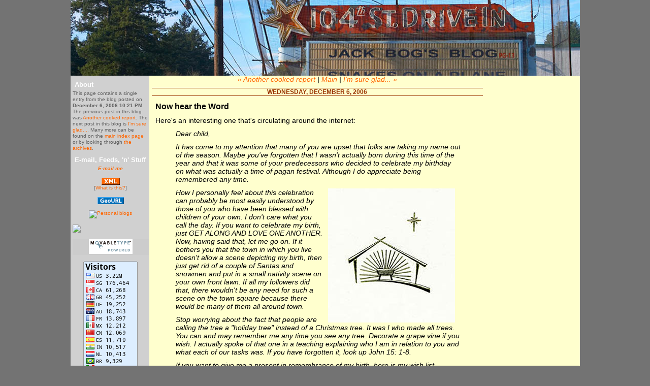

--- FILE ---
content_type: text/html
request_url: https://bojack.org/2006/12/now_hear_the_word.html
body_size: 5737
content:
<?php if(!ob_start("ob_gzhandler")) ob_start();?>
<!DOCTYPE html PUBLIC "-//W3C//DTD XHTML 1.0 Transitional//EN"
   "http://www.w3.org/TR/xhtml1/DTD/xhtml1-transitional.dtd">
<html xmlns="http://www.w3.org/1999/xhtml" id="sixapart-standard">
<head>
   <meta http-equiv="Content-Type" content="text/html; charset=utf-8" />
   

   <link rel="stylesheet" href="https://bojack.org/styles-site.css" type="text/css" />
   <link rel="alternate" type="application/atom+xml" title="Atom" href="https://bojack.org/atom.xml" />
   <link rel="alternate" type="application/rss+xml" title="RSS 2.0" href="https://bojack.org/index.xml" />

<link rel="SHORTCUT ICON" href="https://bojack.org/favicon.ico" type="image/x-icon" />

   <title>Now hear the Word (Jack Bog's Blog)</title>

   <link rel="start" href="https://bojack.org/" title="Home" />
   <link rel="prev" href="https://bojack.org/2006/12/another_cooked_report.html" title="Another cooked report" />
   <link rel="next" href="https://bojack.org/2006/12/im_sure_glad.html" title="I'm sure glad..." />

<!-- Begin meta tags generated by ORblogs -->
	
<meta name="ICBM" content="45.54814, -122.640906" />
<meta name="keywords" content="portland, oregon, jack bog, politics, northeast portland" />
<meta name="description" content="Jack Bogdanski of Portland, Oregon" />
<link rel="alternate" type="application/rss+xml" title="RSS" href="https://bojack.org/atom.xml" />
	
<!-- End meta tags generated by ORblogs -->

<!-- Commented out below line because blogads is down at moment -->
<!--
<link rel="stylesheet" type="text/css" href="http://cache.blogads.com/798536137/feed.css" />
-->
   <!--
<rdf:RDF xmlns:rdf="http://www.w3.org/1999/02/22-rdf-syntax-ns#"
         xmlns:trackback="http://madskills.com/public/xml/rss/module/trackback/"
         xmlns:dc="http://purl.org/dc/elements/1.1/">
<rdf:Description
    rdf:about="https://bojack.org/2006/12/now_hear_the_word.html"
    trackback:ping="https://bojack.org/cgi-bin/mt/mt-tb.cgi/1088"
    dc:title="Now hear the Word"
    dc:identifier="https://bojack.org/2006/12/now_hear_the_word.html"
    dc:subject="Holidays"
    dc:description="Here&apos;s an interesting one that&apos;s circulating around the internet: Dear child, It has come to my attention that many of you are upset that folks are taking my name out of the season. Maybe you&apos;ve forgotten that I wasn&apos;t actually..."
    dc:creator=""
    dc:date="2006-12-06T22:21:26-08:00" />
</rdf:RDF>
-->



   <script type="text/javascript" src="https://bojack.org/mt-site.js"></script>

<script type="text/javascript">
function CalcCost(form)
{
  var f = parseFloat(form.Assessed.value, 10);
  var c = 0;
  c = (f * .00074).toFixed(2);
  form.Tax.value = c;
}
</script>

<!-- Place this tag in your head or just before your close body tag -->
<script type="text/javascript" src="https://apis.google.com/js/plusone.js"></script>


</head>

<body class="layout-three-column individual-entry-archive" onload="individualArchivesOnLoad(commenter_name)">
   <div id="container">
      <div id="container-inner" class="pkg">

         <div id="banner">
            <div id="banner-inner" class="pkg">
            </div>
         </div>
</a>

         <div id="pagebody">
            <div id="pagebody-inner" class="pkg">               

<div id="alpha">
                  <div id="alpha-inner" class="pkg">

<?php include '/home/bojack6/public_html/bannercaption.php'; ?>

                          <div class="module-welcome module">
                         <h2 class="module-header">About</h2>
                         <div class="module-content">
                             This page contains a single entry from the blog posted on <strong>December  6, 2006 10:21 PM</strong>.
                             The previous post in this blog was <a href="https://bojack.org/2006/12/another_cooked_report.html">Another cooked report</a>.

                             The next post in this blog is <a href="https://bojack.org/2006/12/im_sure_glad.html">I'm sure glad...</a>.

                             Many more can be found on the <a href="https://bojack.org/">main index page</a> or by looking through <a href="https://bojack.org/archives.html">the archives</a>.<br />
                             
                         </div>
                      </div>
   
           
 
        
                              
<?php include '/home/bojack6/public_html/archivesidebarcat.php'; ?>

<?php include '/home/bojack6/public_html/archivesidebarmoly.php'; ?>

<?php include '/home/bojack6/public_html/blogroll.php'; ?>
                             


     
        
                             
        

        <h2 class="module-header">E-mail, Feeds, 'n' Stuff</h2>
        <div class="module-content">
        
        
                 
        <center><a href="mailto:jackbogsblog@comcast.net"><font
        size="large"><i><b>E-mail me</b></i></font></a><br /><br />
        
        
        

                                   <a href="https://bojack.org/atom.xml"><img
        src="https://bojack.org/images/xml.bmp"></a><br />
                                   [<a href="http://www.sixapart.com/about/feeds">What is
        this?</a>]</center><br />

              
        <center><a href="http://geourl.org/near?p=http://bojack.org"
          title="check out my neighbors in meatspace">
        <img src="https://i.geourl.org/geourl.png" alt="GeoURL"
          border="0" width="52" height="14" /></a></center><br />

<center><!-- Begin BlogToplist tracker code -->
<a href="http://www.blogtoplist.com/personal/" title="Personal blogs">
<img src="https://www.blogtoplist.com/tracker.php?u=5688" alt="Personal blogs" border="0" /></a>
<noscript><a href="http://www.eglobalwarmingawareness2007.com">Globalwarming Awareness2007</a></noscript>
<!-- End BlogToplist tracker code --></center><br />
        
        <a href="http://clustrmaps.com/counter/maps.php?url=http://bojack.org"><img
        src="https://clustrmaps.com/counter/index2.php?url=http://bojack.org"
        width=148></a><br /><br />
                             
                             <div class="module-powered module">
                                <div class="module-content">
                                   <center><img
        src="https://bojack.org/images/mtbadge.bmp"></center>
                                </div></div><br />
<center>



<a href="http://flagcounter.com/more/fcU5"><img src="https://flagcounter.com/count/fcU5/bg=DDEEFF/txt=000000/border=999999/columns=1/maxflags=20/viewers=0/labels=1/" border="0"></a></center><br /><br /><br />
        </div>

        
                            



                  </div>
               </div>

               <div id="beta">
                  <div id="beta-inner" class="pkg">


                     <div class="content-nav">
                        <a href="https://bojack.org/2006/12/another_cooked_report.html">&laquo; Another cooked report</a> |
                        <a href="https://bojack.org/">Main</a>
                        | <a href="https://bojack.org/2006/12/im_sure_glad.html">I'm sure glad... &raquo;</a>
                     </div>

                     <h2 class="date-header">Wednesday, December  6, 2006</h2>

                     <div class="entry" id="entry-3746">

                     <h3 class="entry-header">Now hear the Word</h3>

                        <div class="entry-content">
                                                      <div class="entry-body">
                              <p>Here's an interesting one that's circulating around the internet:</p>

<blockquote><i>Dear child,

<p>It has come to my attention that many of you are upset that folks are taking my name out of the season. Maybe you've forgotten that I wasn't actually born during this time of the year and that it was some of your predecessors who decided to celebrate my birthday on what was actually a time of pagan festival. Although I do appreciate being remembered any time.</p>

<p><img align=right hspace=11 src="https://bojack.org/images/xmasmanger2.jpg">How I personally feel about this celebration can probably be most easily understood by those of you who have been blessed with children of your own. I don't care what you call the day. If you want to celebrate my birth, just GET ALONG AND LOVE ONE ANOTHER. Now, having said that, let me go on. If it bothers you that the town in which you live doesn't allow a scene depicting my birth, then just get rid of a couple of Santas and snowmen and put in a small nativity scene on your own front lawn. If all my followers did that, there wouldn't be any need for such a scene on the town square because there would be many of them all around town.</p>

<p>Stop worrying about the fact that people are calling the tree a "holiday tree" instead of a Christmas tree. It was I who made all trees. You can and may remember me any time you see any tree. Decorate a grape vine if you wish. I actually spoke of that one in a teaching explaining who I am in relation to you and what each of our tasks was. If you have forgotten it, look up John 15: 1-8. </p>

<p>If you want to give me a present in remembrance of my birth, here is my wish list. Choose something from it.</p>

<p>1. Instead of writing protest letters objecting to the way my birthday is being celebrated, write letters of love and hope to soldiers away from home. They are terribly afraid and lonely this time of year. I know. They tell me all the time. </p>

<p>2. Visit someone in a nursing home. You don't have to know them personally. They just need to know that someone cares about them. </p>

<p>3. Instead of writing George complaining about the wording on the cards his staff sent out this year, why don't you write and tell him that you'll be praying for him and his family this year. Then follow up... it will be nice hearing from you again. </p>

<p>4. Instead of giving your children a lot of gifts you can't afford and they don't need, spend time with them. Tell them the story of my birth, and why I came to live with you down here. Hold them in your arms and remind them that I love them. </p>

<p>5. Pick someone that's hurt you in the past and forgive him or her. </p>

<p>6. Did you know that someone in your town will attempt to take their own life this season because they feel so alone and hopeless? Since you don't know who that person is, try giving everyone you meet a warm smile.  It could make the difference. Also, you might consider supporting the local hotline. They talk with people like that every day. </p>

<p>7. Instead of nitpicking about what the retailer in your town calls the holiday, be patient with the people who work there. Give them a warm smile and a kind word. Even if they aren't allowed to wish you a "merry Christmas" that doesn't keep you from wishing them one. Then stop shopping there on Sunday. If the store didn't make so much money on that day, they'd close and let their employees spend the day at home with their families.</p>

<p>8. If you really want to make a difference, support a missionary, especially one who takes my love and good news to those who have never heard my name. You may already know someone like that. </p>

<p>9. Here's a good one. There are individuals and whole families in your town who not only will have no "Christmas" tree, but neither will they have any presents to give or receive. If you don't know them, buy some food and a few gifts and give them to the Marines, the Salvation Army or some other charity which believes in me. They will make the delivery for you. </p>

<p>10. Finally if you want to make a statement about your belief in and loyalty to me, then behave like a Christian. Don't do things in secret that you wouldn't do in my presence. Let people know by your actions that you are one of mine. </p>

<p>Don't forget; I am God and can take care of myself. Just love me and do what I have told you to do. I'll take care of all the rest. Check out the list above and get to work. Time is short. I'll help you, but the ball is now in your court. And do have a most blessed Christmas with all those whom you love. And remember, </p>

<p>I love you, <br />
Jesus</i></blockquote></p>
                           </div>
                           
                                        
                           
                        </div>
                        <div class="entry-footer">
                           <span class="post-footers">

<table align=center width="98%" cellspacing="0" cellpadding="0" border="0">
<tr>
<td align="left" width="50%"><font size=-2 color=gray>
                                                                  Posted at 10:21 PM
                               
                           </span> 
                           <span class="separator">|</span> <a class="permalink" href="https://bojack.org/2006/12/now_hear_the_word.html">Permalink</a> </font></td><td align="right" width="50%">

<!-- AddThis Button BEGIN -->
<a class="addthis_button" href="http://www.addthis.com/bookmark.php?v=250&amp;pub=bojack"><img src="https://s7.addthis.com/static/btn/v2/lg-share-en.gif" width="125" height="16" alt="Bookmark and Share" style="border:0"/></a><script type="text/javascript" src="https://s7.addthis.com/js/250/addthis_widget.js?pub=bojack"></script>
<!-- AddThis Button END -->



</td>
</tr>
</table></div>
                     </div>



                                          <div id="comments" class="comments">
                                                                                 <div class="comments-content">
                                 <h3 class="comments-header">Comments (6)</h3>
                           
                                 <a id="c032012"></a>
                                 <div class="comment" id="comment-32012">
                                    <div class="comment-inner">
                                       <div class="comment-content">
                                          <p><i>Don't forget; I am God and can take care of myself. Just love me and do what I have told you to do.</i></p>

<p>Hmmm...sounds like a couple of politicians I've known. (sorry, sorry...couldn't resist).</p>
                                       </div>
                                       <p class="comment-footer">
                                          Posted by
                                          Frank Dufay  |
                                          <a href="#comment-32012">December  7, 2006  4:37 AM</a>
                                       </p>
                                                                           </div>
                                 </div>
                           
                                                   
                                 <a id="c032013"></a>
                                 <div class="comment" id="comment-32013">
                                    <div class="comment-inner">
                                       <div class="comment-content">
                                          <p>Blasphemer!</p>

<p>8c)</p>

<p>The politicians really didn't like J.C.</p>
                                       </div>
                                       <p class="comment-footer">
                                          Posted by
                                          <a title="http://bojack.org" href="https://bojack.org/cgi-bin/mt/mt-commentsjb0207a.cgi?__mode=red;id=32013">Jack Bog</a>  |
                                          <a href="#comment-32013">December  7, 2006  6:29 AM</a>
                                       </p>
                                                                           </div>
                                 </div>
                           
                                                   
                                 <a id="c032038"></a>
                                 <div class="comment" id="comment-32038">
                                    <div class="comment-inner">
                                       <div class="comment-content">
                                          <p>So, is the vertically-challenged Lars Larson going to erect his fabled Christmas Tree in the Square this year?</p>

<p>Last year, he chickened out when some hippie long hairs said they were going to roast his nuts over an open fire.</p>

<p>And I thought Lars was all man. </p>

<p>Nah. All Chickenhawk.</p>
                                       </div>
                                       <p class="comment-footer">
                                          Posted by
                                          Daphne  |
                                          <a href="#comment-32038">December  7, 2006  4:25 PM</a>
                                       </p>
                                                                           </div>
                                 </div>
                           
                                                   
                                 <a id="c032039"></a>
                                 <div class="comment" id="comment-32039">
                                    <div class="comment-inner">
                                       <div class="comment-content">
                                          <p>I found myself in a nursing home recently and was profoundly saddened by what I saw. Patients by the score languishing with vacant stares in the hallways. I'm game. I'll visit. Thanks JC</p>
                                       </div>
                                       <p class="comment-footer">
                                          Posted by
                                          genop  |
                                          <a href="#comment-32039">December  7, 2006  4:36 PM</a>
                                       </p>
                                                                           </div>
                                 </div>
                           
                                                   
                                 <a id="c032045"></a>
                                 <div class="comment" id="comment-32045">
                                    <div class="comment-inner">
                                       <div class="comment-content">
                                          <p><i>The politicians really didn't like J.C.</i></p>

<p>There are a lot of "Christians" these days who, when you get right down to it, don't seem to like him either.</p>

<p>It was a nice post, Jack...the kind of thing that drove me to want to be a priest in high school. The "church" however we define it, still struggles to live up to these ideals, which are fine ones indeed.</p>
                                       </div>
                                       <p class="comment-footer">
                                          Posted by
                                          Frank Dufay  |
                                          <a href="#comment-32045">December  7, 2006  7:34 PM</a>
                                       </p>
                                                                           </div>
                                 </div>
                           
                                                   
                                 <a id="c032154"></a>
                                 <div class="comment" id="comment-32154">
                                    <div class="comment-inner">
                                       <div class="comment-content">
                                          <p>Go for it. </p>

<p>I just landed at your page. </p>

<p>YES.  </p>

<p>I think that might be what Jesus would say too. </p>

<p>Cool. </p>
                                       </div>
                                       <p class="comment-footer">
                                          Posted by
                                          <a title="http://paxplace.blogspot.com" href="https://bojack.org/cgi-bin/mt/mt-commentsjb0207a.cgi?__mode=red;id=32154">One Simple Elf</a>  |
                                          <a href="#comment-32154">December 10, 2006  7:17 AM</a>
                                       </p>
                                                                           </div>
                                 </div>
                                                         </div>
                           
                        

                        
                     </div>
                     

                    

<br /><center><script type="text/javascript"><!--
google_ad_client = "ca-pub-1902648815516534";
/* bojack banner 468 */
google_ad_slot = "6850370082";
google_ad_width = 468;
google_ad_height = 60;
//-->
</script>
<script type="text/javascript"
src="https://pagead2.googlesyndication.com/pagead/show_ads.js">
</script></center>

                  </div>
               </div>



                       <div id="gamma">
                          <div id="gamma-inner" class="pkg">

<?php include '/home/bojack6/public_html/adstrip.php'; ?>

<?php include '/home/bojack6/public_html/winebooksrun.php'; ?>

</font>
        
   
         </div>
</div>

            </div>
         </div>
      </div>
   </div>


<!-- Site Meter -->
<script type="text/javascript" src="https://s14.sitemeter.com/js/counter.js?site=s14jackbogsblog">
</script>
<noscript>
<a href="http://s14.sitemeter.com/stats.asp?site=s14jackbogsblog" target="_top">
<img src="https://s14.sitemeter.com/meter.asp?site=s14jackbogsblog" alt="Site Meter" border="0"/></a>
</noscript>
<!-- Copyright (c)2006 Site Meter --><br /><br />

<a title="Clicky Web Analytics" href="http://getclicky.com/34291"><img alt="Clicky Web Analytics" src="https://static.getclicky.com/media/links/badge.gif" border="0" /></a>
<script src="https://static.getclicky.com/34291.js" type="text/javascript"></script>
<noscript><p><img alt="Clicky" src="https://in.getclicky.com/34291-db5.gif" /></p></noscript>


<script type="text/javascript">
var gaJsHost = (("https:" == document.location.protocol) ? "https://ssl." : "http://www.");
document.write(unescape("%3Cscript src='" + gaJsHost + "google-analytics.com/ga.js' type='text/javascript'%3E%3C/script%3E"));
</script>
<script type="text/javascript">
try {
var pageTracker = _gat._getTracker("UA-11856804-1");
pageTracker._trackPageview();
} catch(err) {}</script>

</body>
</html>


--- FILE ---
content_type: text/html; charset=utf-8
request_url: https://www.google.com/recaptcha/api2/aframe
body_size: 248
content:
<!DOCTYPE HTML><html><head><meta http-equiv="content-type" content="text/html; charset=UTF-8"></head><body><script nonce="7nmp6UUcfSVIeLnSEdfaDw">/** Anti-fraud and anti-abuse applications only. See google.com/recaptcha */ try{var clients={'sodar':'https://pagead2.googlesyndication.com/pagead/sodar?'};window.addEventListener("message",function(a){try{if(a.source===window.parent){var b=JSON.parse(a.data);var c=clients[b['id']];if(c){var d=document.createElement('img');d.src=c+b['params']+'&rc='+(localStorage.getItem("rc::a")?sessionStorage.getItem("rc::b"):"");window.document.body.appendChild(d);sessionStorage.setItem("rc::e",parseInt(sessionStorage.getItem("rc::e")||0)+1);localStorage.setItem("rc::h",'1768395371909');}}}catch(b){}});window.parent.postMessage("_grecaptcha_ready", "*");}catch(b){}</script></body></html>

--- FILE ---
content_type: text/javascript
request_url: https://bojack.org/mt-site.js
body_size: 729
content:
// Copyright (c) 1996-1997 Athenia Associates.
// http://www.webreference.com/js/
// License is granted if and only if this entire
// copyright notice is included. By Tomer Shiran.

function setCookie (name, value, expires, path, domain, secure) {
    var curCookie = name + "=" + escape(value) + (expires ? "; expires=" + expires : "") +
        (path ? "; path=" + path : "") + (domain ? "; domain=" + domain : "") + (secure ? "secure" : "");
    document.cookie = curCookie;
}

function getCookie (name) {
    var prefix = name + '=';
    var c = document.cookie;
    var nullstring = '';
    var cookieStartIndex = c.indexOf(prefix);
    if (cookieStartIndex == -1)
        return nullstring;
    var cookieEndIndex = c.indexOf(";", cookieStartIndex + prefix.length);
    if (cookieEndIndex == -1)
        cookieEndIndex = c.length;
    return unescape(c.substring(cookieStartIndex + prefix.length, cookieEndIndex));
}

function deleteCookie (name, path, domain) {
    if (getCookie(name))
        document.cookie = name + "=" + ((path) ? "; path=" + path : "") +
            ((domain) ? "; domain=" + domain : "") + "; expires=Thu, 01-Jan-70 00:00:01 GMT";
}

function fixDate (date) {
    var base = new Date(0);
    var skew = base.getTime();
    if (skew > 0)
        date.setTime(date.getTime() - skew);
}

function rememberMe (f) {
    var now = new Date();
    fixDate(now);
    now.setTime(now.getTime() + 365 * 24 * 60 * 60 * 1000);
    now = now.toGMTString();
    if (f.author != undefined)
       setCookie('mtcmtauth', f.author.value, now, '/', '', '');
    if (f.email != undefined)
       setCookie('mtcmtmail', f.email.value, now, '/', '', '');
    if (f.url != undefined)
       setCookie('mtcmthome', f.url.value, now, '/', '', '');
}

function forgetMe (f) {
    deleteCookie('mtcmtmail', '/', '');
    deleteCookie('mtcmthome', '/', '');
    deleteCookie('mtcmtauth', '/', '');
    f.email.value = '';
    f.author.value = '';
    f.url.value = '';
}

function hideDocumentElement(id) {
    var el = document.getElementById(id);
    if (el) el.style.display = 'none';
}

function showDocumentElement(id) {
    var el = document.getElementById(id);
    if (el) el.style.display = 'block';
}

var commenter_name;

function individualArchivesOnLoad(commenter_name) {




    if (document.comments_form) {
        if (!commenter_name && (document.comments_form.email != undefined) &&
            (mtcmtmail = getCookie("mtcmtmail")))
            document.comments_form.email.value = mtcmtmail;
        if (!commenter_name && (document.comments_form.author != undefined) &&
            (mtcmtauth = getCookie("mtcmtauth")))
            document.comments_form.author.value = mtcmtauth;
        if (document.comments_form.url != undefined && 
            (mtcmthome = getCookie("mtcmthome")))
            document.comments_form.url.value = mtcmthome;
        if (document.comments_form["bakecookie"]) {
            if (mtcmtauth || mtcmthome) {
                document.comments_form.bakecookie.checked = true;
            } else {
                document.comments_form.bakecookie.checked = false;
            }
        }
    }
}

function writeTypeKeyGreeting(commenter_name, entry_id) {

}


